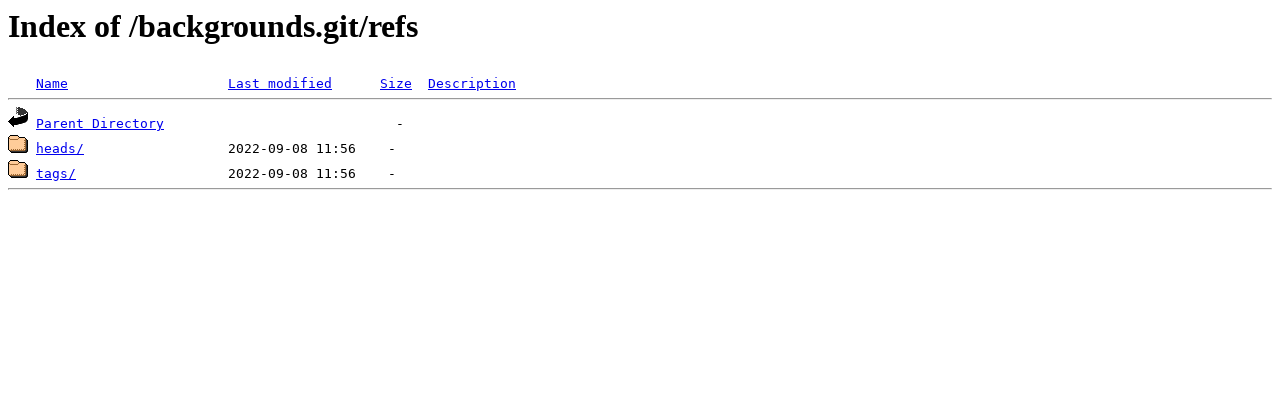

--- FILE ---
content_type: text/html;charset=ISO-8859-1
request_url: https://git.danigm.net/backgrounds.git/refs/?C=M;O=A
body_size: 297
content:
<!DOCTYPE HTML PUBLIC "-//W3C//DTD HTML 3.2 Final//EN">
<html>
 <head>
  <title>Index of /backgrounds.git/refs</title>
 </head>
 <body>
<h1>Index of /backgrounds.git/refs</h1>
<pre><img src="/__ovh_icons/blank.gif" alt="Icon "> <a href="?C=N;O=A">Name</a>                    <a href="?C=M;O=D">Last modified</a>      <a href="?C=S;O=A">Size</a>  <a href="?C=D;O=A">Description</a><hr><img src="/__ovh_icons/back.gif" alt="[PARENTDIR]"> <a href="/backgrounds.git/">Parent Directory</a>                             -   
<img src="/__ovh_icons/folder.gif" alt="[DIR]"> <a href="heads/">heads/</a>                  2022-09-08 11:56    -   
<img src="/__ovh_icons/folder.gif" alt="[DIR]"> <a href="tags/">tags/</a>                   2022-09-08 11:56    -   
<hr></pre>
</body></html>
